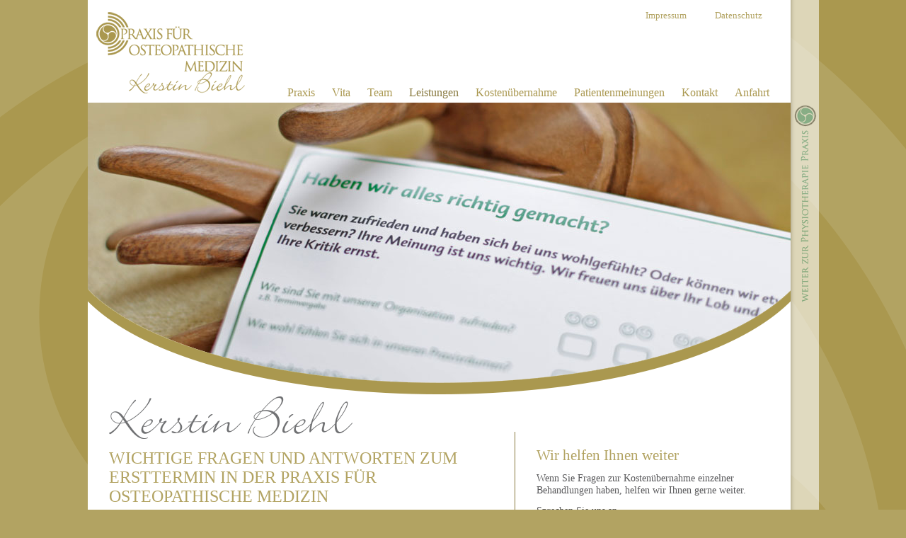

--- FILE ---
content_type: text/html; charset=UTF-8
request_url: https://www.osteopathie-biehl.de/leistungen/fragen-zur-osteopathischen-behandlung.html
body_size: 18331
content:
<!DOCTYPE html>
<html lang="de">
<head>

      <meta charset="UTF-8">
    <title>Fragen zur osteopathischen Behandlung - Praxis für osteopathische Medizin Kerstin Biehl - Bottrop</title>
    <base href="https://www.osteopathie-biehl.de/">

          <meta name="robots" content="index,follow">
      <meta name="description" content="">
      <meta name="generator" content="Contao Open Source CMS">
    
    
    <meta name="viewport" content="width=device-width,initial-scale=1.0">
    <style>#header{height:145px}#right{width:330px}#container{padding-right:330px}#footer{height:180px}</style>
    <link rel="stylesheet" href="/assets/css/layout.min.css,responsive.min.css,reset.min.css,mobile-menu.min....-3980d5fc.css">        <script src="/assets/js/jquery.min.js,mobile-menu.jquery.min.js-f68c533b.js"></script><link rel="apple-touch-icon-precomposed" sizes="57x57" href="https://www.osteopathie-biehl.de/files/favicon-osteo/apple-touch-icon-57x57.png" />
<link rel="apple-touch-icon-precomposed" sizes="114x114" href="https://www.osteopathie-biehl.de/files/favicon-osteo/apple-touch-icon-114x114.png" />
<link rel="apple-touch-icon-precomposed" sizes="72x72" href="https://www.osteopathie-biehl.de/files/favicon-osteo/apple-touch-icon-72x72.png" />
<link rel="apple-touch-icon-precomposed" sizes="144x144" href="https://www.osteopathie-biehl.de/files/favicon-osteo/apple-touch-icon-144x144.png" />
<link rel="apple-touch-icon-precomposed" sizes="60x60" href="https://www.osteopathie-biehl.de/files/favicon-osteo/apple-touch-icon-60x60.png" />
<link rel="apple-touch-icon-precomposed" sizes="120x120" href="https://www.osteopathie-biehl.de/files/favicon-osteo/apple-touch-icon-120x120.png" />
<link rel="apple-touch-icon-precomposed" sizes="76x76" href="https://www.osteopathie-biehl.de/files/favicon-osteo/apple-touch-icon-76x76.png" />
<link rel="apple-touch-icon-precomposed" sizes="152x152" href="https://www.osteopathie-biehl.de/files/favicon-osteo/apple-touch-icon-152x152.png" />
<link rel="icon" type="image/png" href="https://www.osteopathie-biehl.de/files/favicon-osteo/favicon-196x196.png" sizes="196x196" />
<link rel="icon" type="image/png" href="https://www.osteopathie-biehl.de/files/favicon-osteo/favicon-96x96.png" sizes="96x96" />
<link rel="icon" type="image/png" href="https://www.osteopathie-biehl.de/files/favicon-osteo/favicon-32x32.png" sizes="32x32" />
<link rel="icon" type="image/png" href="https://www.osteopathie-biehl.de/files/favicon-osteo/favicon-16x16.png" sizes="16x16" />
<link rel="icon" type="image/png" href="https://www.osteopathie-biehl.de/files/favicon-osteo/favicon-128.png" sizes="128x128" />
<meta name="msapplication-TileColor" content="#FFFFFF" />
<meta name="msapplication-TileImage" content="https://www.osteopathie-biehl.de/files/favicon-osteo/mstile-144x144.png" />
<meta name="msapplication-square70x70logo" content="https://www.osteopathie-biehl.de/files/favicon-osteo/mstile-70x70.png" />
<meta name="msapplication-square150x150logo" content="https://www.osteopathie-biehl.de/files/favicon-osteo/mstile-150x150.png" />
<meta name="msapplication-wide310x150logo" content="https://www.osteopathie-biehl.de/files/favicon-osteo/mstile-310x150.png" />
<meta name="msapplication-square310x310logo" content="https://www.osteopathie-biehl.de/files/favicon-osteo/mstile-310x310.png" />
  
</head>
<body id="top">

      
    <div id="wrapper">

                        <header id="header">
            <div class="inside">
              
<a href="/praxis.html" target="_top" class="logo"><img src="https://www.osteopathie-biehl.de//files/design-osteo/logo-biehl-osteopathie.png" id="logo" alt="Praxis für osteopathische Medizin Kerstin Biehl"></a>
<div id="topnav">
<a href="/datenschutz.html" class="topnav">Datenschutz</a>
<a href="/impressum.html" class="topnav">Impressum</a>
</div>
<!-- indexer::stop -->
<nav class="mod_navigation block">

  
  <a href="/leistungen/fragen-zur-osteopathischen-behandlung.html#skipNavigation2" class="invisible">Navigation überspringen</a>

  <ul class="level_1" role="menubar">
            <li class="submenu"><a href="/praxis.html" title="Herzlich Willkommen" class="submenu" role="menuitem" aria-haspopup="true" onClick="return true">Praxis</a><ul class="level_2" role="menu">
            <li class="onecolumn"><a href="/praxis/praxisansichten.html" title="Praxisansichten" class="onecolumn" role="menuitem">Praxisansichten</a></li>
      </ul></li>
                <li><a href="/vita.html" title="Vita" role="menuitem">Vita</a></li>
                <li class="onecolumn"><a href="/team.html" title="Team der Osteopathiepraxis" class="onecolumn" role="menuitem">Team</a></li>
                <li class="submenu trail"><a href="/leistungen.html" title="Leistungen" class="submenu trail" role="menuitem" aria-haspopup="true" onClick="return true">Leistungen</a><ul class="level_2" role="menu">
            <li class="sibling"><a href="/leistungen/saeuglinge.html" title="Osteopathie bei Säuglingen" class="sibling" role="menuitem">Säuglinge</a></li>
                <li class="sibling"><a href="/leistungen/kinder.html" title="Osteopathie bei Kindern" class="sibling" role="menuitem">Kinder</a></li>
                <li class="sibling"><a href="/leistungen/erwachsene.html" title="Osteopathie bei Erwachsenen" class="sibling" role="menuitem">Erwachsene</a></li>
                <li class="sibling"><a href="/leistungen/schwangere.html" title="Osteopathie bei Schwangeren" class="sibling" role="menuitem">Schwangere</a></li>
                <li class="leistungen-physio sibling"><a href="//www.biehl-physiotherapie.de/leistungen.html" title="Praxis für Physiotherapie Kerstin Biehl" class="leistungen-physio sibling" role="menuitem">Physiotherapie</a></li>
                <li class="leistungen-logo sibling"><a href="https://www.logopaedie-biehl.de/" title="Praxis für Logopädie Kerstin Biehl" class="leistungen-logo sibling" target="_blank" role="menuitem">Logopädie</a></li>
      </ul></li>
                <li><a href="/kostenuebernahme.html" title="Kostenübernahme" role="menuitem">Kostenübernahme</a></li>
                <li><a href="/patientenmeinungen.html" title="Patientenmeinungen" role="menuitem">Patientenmeinungen</a></li>
                <li><a href="/kontakt.html" title="Kontakt zur Osteopathiepraxis Biehl" role="menuitem">Kontakt</a></li>
                <li><a href="/anfahrt.html" title="Anfahrt" role="menuitem">Anfahrt</a></li>
      </ul>
  <span id="skipNavigation2" class="invisible"></span>

</nav>
<!-- indexer::continue -->

<!-- indexer::stop -->
<div class="mod_mobile_menu block">

        
  
<div id="mobile-menu-14-trigger" class="mobile_menu_trigger">
    <span class="mobil-btn osteo"></span></div>

<div id="mobile-menu-14" class="mobile_menu">
    <div class="inner">
        
<!-- indexer::stop -->
<nav class="mod_navigation block">

  
  <a href="/leistungen/fragen-zur-osteopathischen-behandlung.html#skipNavigation2" class="invisible">Navigation überspringen</a>

  <ul class="level_1" role="menubar">
            <li class="submenu"><a href="/praxis.html" title="Herzlich Willkommen" class="submenu" role="menuitem" aria-haspopup="true" onClick="return true">Praxis</a><ul class="level_2" role="menu">
            <li class="onecolumn"><a href="/praxis/praxisansichten.html" title="Praxisansichten" class="onecolumn" role="menuitem">Praxisansichten</a></li>
      </ul></li>
                <li><a href="/vita.html" title="Vita" role="menuitem">Vita</a></li>
                <li class="onecolumn"><a href="/team.html" title="Team der Osteopathiepraxis" class="onecolumn" role="menuitem">Team</a></li>
                <li class="submenu trail"><a href="/leistungen.html" title="Leistungen" class="submenu trail" role="menuitem" aria-haspopup="true" onClick="return true">Leistungen</a><ul class="level_2" role="menu">
            <li class="sibling"><a href="/leistungen/saeuglinge.html" title="Osteopathie bei Säuglingen" class="sibling" role="menuitem">Säuglinge</a></li>
                <li class="sibling"><a href="/leistungen/kinder.html" title="Osteopathie bei Kindern" class="sibling" role="menuitem">Kinder</a></li>
                <li class="sibling"><a href="/leistungen/erwachsene.html" title="Osteopathie bei Erwachsenen" class="sibling" role="menuitem">Erwachsene</a></li>
                <li class="sibling"><a href="/leistungen/schwangere.html" title="Osteopathie bei Schwangeren" class="sibling" role="menuitem">Schwangere</a></li>
                <li class="leistungen-physio sibling"><a href="//www.biehl-physiotherapie.de/leistungen.html" title="Praxis für Physiotherapie Kerstin Biehl" class="leistungen-physio sibling" role="menuitem">Physiotherapie</a></li>
                <li class="leistungen-logo sibling"><a href="https://www.logopaedie-biehl.de/" title="Praxis für Logopädie Kerstin Biehl" class="leistungen-logo sibling" target="_blank" role="menuitem">Logopädie</a></li>
      </ul></li>
                <li><a href="/kostenuebernahme.html" title="Kostenübernahme" role="menuitem">Kostenübernahme</a></li>
                <li><a href="/patientenmeinungen.html" title="Patientenmeinungen" role="menuitem">Patientenmeinungen</a></li>
                <li><a href="/kontakt.html" title="Kontakt zur Osteopathiepraxis Biehl" role="menuitem">Kontakt</a></li>
                <li><a href="/anfahrt.html" title="Anfahrt" role="menuitem">Anfahrt</a></li>
      </ul>
  <span id="skipNavigation2" class="invisible"></span>

</nav>
<!-- indexer::continue -->

<ul>
<li><a href="/impressum.html" target="_top">Impressum</a></li>
<li><a href="/datenschutz.html" target="_top">Datenschutz</a></li>
</ul>
<div class="mobilosteotophysio"><a href="//www.biehl-physiotherapie.de/praxis.html" target="_top">zur Physiotherapie Praxis</a></div>
<div class="mobillogopaedie"><a href="https://www.logopaedie-biehl.de" target="_top">zur Logopädie Praxis</a></div>    </div>
</div>

<script>
(function($) {
    $('#mobile-menu-14').mobileMenu({
                'animation': true,
        'animationSpeed': 500,
                'breakPoint': 767,
        'offCanvas': true,
        'overlay': true,
        'disableNavigation': false,
        'parentTogglers': false,
        'closeOnLinkClick': false,
        'keepInPlace': false,
        'position': 'left',
                'trigger': $('#mobile-menu-14-trigger')
    });
})(jQuery);
</script>


</div>
<!-- indexer::continue -->
            </div>
          </header>
              
      
  
<div id="bildleiste">
  <div class="inside">
    

  <div class="mod_article block" id="article-108">
    
          
<div class="ce_image block">

        
  
  
<figure class="image_container">
  
  

<img src="/files/header/header-meinung.jpg" width="993" height="415" alt="">


  
  </figure>



</div>
    
      </div>


<div id="headermask"></div>  </div>
</div>

              <div id="container">

                      <main id="main">
              <div class="inside">
                

  <div class="mod_article block" id="article-107">
    
          
<div class="ce_text block">

            <h1>Wichtige Fragen und Antworten zum Ersttermin in der Praxis für osteopathische Medizin</h1>
      
  
      <p>Immer wieder werden vor der ersten Konsultation von meinen Patienten ähnliche Fragen gestellt. Hier möchte ich versuchen, auf diese Fragen allgemeingültige Antworten zu geben:</p>  
  
  

</div>

<div class="ce_text block">

            <h2>1. Was passiert in einer osteopathischen Behandlung? Wie läuft diese ab?</h2>
      
  
      <p>Die osteopathische Befunderhebung fängt zunächst mit der Anamnese, also Ihrem Krankheitsbild an. Was hat ihr Körper im Laufe des Lebens durchgemacht? Von Ihrer eigenen Geburt bis hin zu Operationen, Stürzen und Ähnlichem. Auch Ihr seelisches Gleichgewicht spielt dabei eine zentrale Rolle. Welche Beschwerden und Schmerzen gibt es und wie lange schon? Natürlich ist für uns auch wichtig, welche ärztlichen Untersuchungen hinsichtlich Ihrer Beschwerden Sie bis jetzt durchlaufen haben.</p>
<p>Danach folgt eine körperliche Untersuchung, bei der man schon einige klare Hinweise bekommt. Anschließend interessiert mich Ihr individuelles Spannungsmuster im Körper. Abhängig von diesem Befund wird die Reihenfolge der Behandlungsschritte festgelegt. Generell muss der gesamte Körper untersucht werden, und nicht selten ist es notwendig sozusagen von „Kopf bis Fuß” zu behandeln. Häufig beginnt die Behandlung aber nicht an den Körperstellen, an denen die Beschwerden auftreten.</p>  
  
  

</div>

<div class="ce_text block">

            <h2>2. Wie lange dauert eine osteopathische Behandlung?</h2>
      
  
      <p>Bei der ersten Behandlung wird in der Regel ein erster Behandlungstermin von bis zu 60 Minuten vereinbart. Da neben der Behandlung zunächst auch ein erhöhter Gesprächs- und Untersuchungsbedarf besteht. Folgetermine dauern 30-40 Minuten. Bei Säuglingen und Kindern sehen die Behandlung und die Behandlungszeit genauso aus.</p>  
  
  

</div>

<div class="ce_text block">

            <h2>3. Wie viele Sitzungen sind erforderlich?</h2>
      
  
      <p>Üblicherweise werden zunächst drei Behandlungstermine vereinbart. Dieses Vorgehen ist aus Erfahrung entstanden. Nach den drei Behandlungen sollte eine Besserung eingetreten sein. Erfahrungsgemäß sind bei den häufig in der Praxis vorgebrachten Problemen selten mehr als fünf bis sechs Behandlungen erforderlich.</p>
<p>Viele Patienten kommen aber auch regelmäßig zur Behandlung, mit der Aussage, ihren jetzigen Gesundheitszustand behalten zu wollen.</p>  
  
  

</div>

<div class="ce_text block">

            <h2>4. In welchen Zeitabständen sollte behandelt werden?</h2>
      
  
      <p>Die ersten Termine werden nach Möglichkeit in einem ein- bis zweiwöchigen Rhythmus vereinbart. Sollte sich in der Behandlung zeigen, dass ein längere Abstand sinnvoll ist, so werde ich dies mit Ihnen besprechen. Folgebehandlungen über die ersten drei Behandlungssitzungen hinaus sind meist in längeren Zeitintervallen notwendig und werden individuell mit Ihnen geplant.</p>  
  
  

</div>

<div class="ce_text block">

            <h2>5. Was ist mitzubringen für die erste Behandlung?</h2>
      
  
      <p>Ärztliche Befunde, bei den Säuglings- und Kinderbehandlungen auch das U-Heft.</p>  
  
  

</div>

<div class="ce_text block">

            <h2>6. Werden die Kosten von meiner Krankenkasse erstattet?</h2>
      
  
      <p>Von den privaten Krankenkassen und den Beihilfestellen wird im Allgemeinen die auf der Basis der amtlichen Gebührenordnung für Heilpraktiker (GOÄ) erstellte Behandlungsrechnung erstattet. In Einzelfällen, z.B. bei eingeschränkten Tarifen oder sogenannten Basistarifen, wird der vertraglich vereinbarte Teil erstattet. Der darüber hinausgehende Anteil der Abrechnung ist dann vom Patienten als Eigenanteil zu bezahlen.</p>
<p>Die gesetzlichen Krankenkassen gehen zunehmend dazu über, Anteile an den Behandlungskosten zu übernehmen, wenn der behandelnde osteopathische Therapeut eine ausreichende Qualifikation nachweisen kann. Unser fünfjähriges Studium in osteopathischer Medizin erfüllt in allen Fällen diese Qualifikationsanforderung. Im Einzelfall rate ich dazu, bei der jeweiligen Krankenkasse anzufragen. Eine Auflistung der gesetzlichen Krankenkassen, welche die Behandlungskosten übernehmen, finden Sie unter <a href="http://www.osteokompass.de/de-patienteninfo-krankenkassen.html" target="_blank">www.osteokompass.de</a>.</p>  
  
  

</div>
    
      </div>

              </div>
                          </main>
          
                                
                                    <aside id="right">
                <div class="inside">
                  

  <div class="mod_article block" id="article-109">
    
          
<div class="ce_text block">

            <h2>Wir helfen Ihnen weiter</h2>
      
  
      <p>Wenn Sie Fragen zur Kostenübernahme einzelner Behandlungen haben, helfen wir Ihnen gerne weiter.</p>
<p>Sprechen Sie uns an.<br>Telefon: <strong>02041 / 775582</strong></p>  
  
  

</div>
    
      </div>

                </div>
              </aside>
                      
        </div>
      
      
                        <footer id="footer">
            <div class="inside">
              
<div class="footerblocksocial"><a href="https://www.facebook.com/OsteopathieBiehl/" class="facebook" title="Besuchen Sie uns bei Facebook!" target="_blank"></a><a href="https://www.instagram.com/osteopathie.biehl/" class="instagram" title="Besuchen Sie uns bei instagram!" target="_blank"></a></div>
<div class="footerblock first">
<p class="upper">Kerstin Biehl Praxis für osteopathische Medizin</p>
<p><span>Vienkenstraße 1 (Am Eigener Markt)</span> <span class="hideonmobil">|</span> <span>46240 Bottrop</span></p>
<p><span>Tel.: 0 20 41 / 77 55 82</span> <span class="hideonmobil">|</span> <span>Fax: 0 20 41 / 77 55 92</span> <span class="hideonmobil">|</span> <a href="http://www.osteopathie-biehl.de" target="_top">www.osteopathie-biehl.de</a> <span class="hideonmobil">|</span> <a href="&#109;&#97;&#105;&#108;&#116;&#111;&#58;&#107;&#x6F;&#110;&#x74;&#97;&#x6B;&#116;&#x40;&#111;&#x73;&#116;&#x65;&#111;&#x70;&#97;&#x74;&#104;&#x69;&#101;&#x2D;&#98;&#x69;&#101;&#x68;&#108;&#x2E;&#100;&#x65;" class="email">&#107;&#x6F;&#110;&#x74;&#97;&#x6B;&#116;&#x40;&#111;&#x73;&#116;&#x65;&#111;&#x70;&#97;&#x74;&#104;&#x69;&#101;&#x2D;&#98;&#x69;&#101;&#x68;&#108;&#x2E;&#100;&#x65;</a></p>
</div>            </div>
          </footer>
              
<div class="osteotophysio"><a href="//www.biehl-physiotherapie.de/praxis.html"></a></div>
    </div>

      
    <script type="application/ld+json">
{
    "@context": "https:\/\/schema.org",
    "@graph": [
        {
            "@type": "WebPage"
        },
        {
            "@id": "#\/schema\/image\/fe8ee047-f3e5-11e3-81e9-001d090f5972",
            "@type": "ImageObject",
            "contentUrl": "\/files\/header\/header-meinung.jpg"
        }
    ]
}
</script>
<script type="application/ld+json">
{
    "@context": "https:\/\/schema.contao.org",
    "@graph": [
        {
            "@type": "Page",
            "fePreview": false,
            "groups": [],
            "noSearch": false,
            "pageId": 42,
            "protected": false,
            "title": "Fragen zur osteopathischen Behandlung"
        }
    ]
}
</script></body>
</html>


--- FILE ---
content_type: text/css
request_url: https://www.osteopathie-biehl.de/assets/css/layout.min.css,responsive.min.css,reset.min.css,mobile-menu.min....-3980d5fc.css
body_size: 24649
content:
body,form,figure{margin:0;padding:0}img{border:0}header,footer,nav,section,aside,article,figure,figcaption{display:block}body{font-size:100.01%}select,input,textarea{font-size:99%}#container,.inside{position:relative}#main,#left,#right{float:left;position:relative}#main{width:100%}#left{margin-left:-100%}#right{margin-right:-100%}#footer{clear:both}#main .inside{min-height:1px}.ce_gallery>ul,.content-gallery>ul{margin:0;padding:0;overflow:hidden;list-style:none}.ce_gallery>ul li,.content-gallery>ul li{float:left}.ce_gallery>ul li.col_first,.content-gallery>ul li.col_first{clear:left}.float_left,.media--left>figure{float:left}.float_right,.media--right>figure{float:right}.block{overflow:hidden}.media{display:flow-root}.clear,#clear{height:.1px;font-size:.1px;line-height:.1px;clear:both}.invisible{border:0;clip:rect(0 0 0 0);height:1px;margin:-1px;overflow:hidden;padding:0;position:absolute;width:1px}.custom{display:block}#container:after,.custom:after{content:"";display:table;clear:both}
@media (max-width:767px){#wrapper{margin:0;width:auto}#container{padding-left:0;padding-right:0}#main,#left,#right{float:none;width:auto}#left{right:0;margin-left:0}#right{margin-right:0}}img{max-width:100%;height:auto}.audio_container audio{max-width:100%}.video_container video{max-width:100%;height:auto}.aspect,.responsive{position:relative;height:0}.aspect iframe,.responsive iframe{position:absolute;top:0;left:0;width:100%;height:100%}.aspect--16\:9,.responsive.ratio-169{padding-bottom:56.25%}.aspect--16\:10,.responsive.ratio-1610{padding-bottom:62.5%}.aspect--21\:9,.responsive.ratio-219{padding-bottom:42.8571%}.aspect--4\:3,.responsive.ratio-43{padding-bottom:75%}.aspect--3\:2,.responsive.ratio-32{padding-bottom:66.6666%}
header,footer,nav,section,aside,main,article,figure,figcaption{display:block}body,div,h1,h2,h3,h4,h5,h6,p,blockquote,pre,code,ol,ul,li,dl,dt,dd,figure,table,th,td,form,fieldset,legend,input,textarea{margin:0;padding:0}table{border-spacing:0;border-collapse:collapse}caption,th,td{text-align:left;text-align:start;vertical-align:top}abbr,acronym{font-variant:normal;border-bottom:1px dotted #666;cursor:help}blockquote,q{quotes:none}fieldset,img,iframe{border:0}ul{list-style-type:none}sup{vertical-align:text-top}sub{vertical-align:text-bottom}del{text-decoration:line-through}ins{text-decoration:none}body{font:12px/1 "Lucida Grande","Lucida Sans Unicode",Verdana,sans-serif;color:#000}input,button,textarea,select{font-family:inherit;font-size:99%;font-weight:inherit}pre,code{font-family:Monaco,monospace}h1,h2,h3,h4,h5,h6{font-size:100%;font-weight:400}h1{font-size:1.8333em}h2{font-size:1.6667em}h3{font-size:1.5em}h4{font-size:1.3333em}table{font-size:inherit}caption,th{font-weight:700}a{color:#00f}h1,h2,h3,h4,h5,h6{margin-top:1em}h1,h2,h3,h4,h5,h6,p,pre,blockquote,table,ol,ul,form{margin-bottom:12px}
.mobile_menu{position:fixed;z-index:100;display:none}.mobile_menu .inner{height:100%;background:#000;overflow-y:scroll}.mobile_menu.active.position_left{box-shadow:2px 0 5px 0 rgba(0,0,0,.5)}.mobile_menu.active.position_top{box-shadow:0 2px 5px 0 rgba(0,0,0,.5)}.mobile_menu.active.position_right{box-shadow:-2px 0 5px 0 rgba(0,0,0,.5)}.mobile_menu.active.position_bottom{box-shadow:0 -2px 5px 0 rgba(0,0,0,.5)}.mobile_menu.active.no_shadow{box-shadow:none!important}.mobile_menu_trigger{display:none}.mobile_menu_wrapper{position:relative;width:100%;overflow:hidden}.mobile_menu_overlay{position:fixed;top:0;left:0;width:100%;height:100vh;z-index:99}.mobile_menu_overlay.background{background:rgba(0,0,0,.5)}.mobile_menu li.submenu_hide>ul{display:none}.mobile_menu li.submenu_show>ul{display:block}body.ie8 .mobile_menu,body.ie8 .mobile_menu_trigger,body.ie9 .mobile_menu,body.ie9 .mobile_menu_trigger{display:none!important}
#kontakt label,
.ce_comments label {
    width:99%;
    float:left;
    display:block;
    margin:0 0 5px;
}
#kontakt .text,
.ce_comments .text {
    width:98%;
    float:left;
    display:block;
    margin:0 0 18px;
    padding:5px;
    border:1px solid;
    border-radius:6px;
}
#kontakt .captcha,
.ce_comments .captcha {
    width:55px;
    float:left;
    display:block;
    margin:0 5px 18px 0;
    padding:5px;
    border:1px solid;
    border-radius:6px;
}
#kontakt .textarea {
    width:98%;
    height:100px;
    float:left;
    display:block;
    margin:0 0 18px;
    padding:5px;
    border:1px solid;
    border-radius:6px;
}
.ce_comments .textarea {
    width:95%;
    height:100px;
    float:left;
    display:block;
    margin:0 5px 18px 0;
    padding:5px;
    border:1px solid;
    border-radius:6px;
}
#kontakt div.captchawrap,
.ce_comments div.captchawrap {
    width:100%;
    display:inline-block;
}
#kontakt .sendorange input,
.patientenphysio .submit_container input,
#kontakt .sendorange button,
.patientenphysio .submit_container button,
.patientenphysio .widget-submit button {
    width:95%;
    float:left;
    display:block;
    margin:0 5px 18px 0;
    padding:5px;
    text-align:center;
    background-color:#8ec8b2;
    border:1px solid;
    border-radius:6px;
    font-weight:bold;
    color:#fff;
    cursor: pointer;
}
#kontakt .sendgold input,
.patientenosteo .submit_container input,
#kontakt .sendgold button,
.patientenosteo .submit_container button,
.patientenosteo .widget-submit button {
    width:95%;
    float:left;
    display:block;
    margin:0 5px 18px 0;
    padding:5px;
    text-align:center;
    background-color:#b3a362;
    border:1px solid;
    border-radius:6px;
    font-weight:bold;
    color:#fff;
    cursor: pointer;
}
.patientenphysio .form,
.patientenosteo .form {
    width:350px;
    right:-400px;
    top:30px;
    position:absolute;
    z-index: 99;
}
#kontakt .widget {
    width:99.5%;
    position:relative;
    float:left;
    display:block;
}
.widget.einwilligung {
    min-width: 94%;
    margin-top: 1rem;
    margin-bottom: 2rem;
    padding: 0px;
    background-color: rgba(157,158,160,.1);
    border: 1px solid rgba(157,158,160,.3);
    width: calc(100% - 24px);
}
.widget.einwilligung legend {
    margin:10px;
}
#kontakt .widget.einwilligung fieldset label {
    display:none;
}
#kontakt .widget.einwilligung fieldset > span {
    float:left;
    margin-top:10px;
    margin-right:10px;
    margin-left:10px;
}
.widget.einwilligung fieldset legend {
    min-width: 90%;
    float: right;
    display: inline-block;
    margin-left: 0px;
    font-weight: normal;
    width: calc(100% - 60px);
    position: relative;
    padding-left: 10px;
}
.widget.einwilligung fieldset legend .mandatory {
    left:0;
    top:0;
    position:absolute;
}

body,
html {
    height:100%;
    min-height:100%;
    margin:0;
    padding:0;
    font:100% "Times New Roman",Times,serif;
    color:#58585a;
}
body {
    background:#b2a362 url("../../files/design-osteo/osteo-bg.gif") center top no-repeat;
    background-attachment:fixed;
    background-size: 100%;
}
h1,
h2,
h3,
h4,
h5,
h6 {
    color:#b2a362;
    text-transform:uppercase;
}
h1 {
    font-size:1.5em;
}
h2 {
    font-size:1.3em;
    font-weight:normal;
    text-transform:none;
}
h3,
h4,
h5,
h6 {
    font-size:1.1em;
    font-weight:bold;
    text-transform:none;
}
p,
span,
#right td {
    font-size:.9em;
}
a,
a:link,
a:active,
a:visited,
a:hover {
    text-decoration:none;
    color:#b2a362;
}
a:hover {
    text-decoration:underline;
}
.mb-30 {
    margin-bottom: 30px!important;
}
.gold {
    color:#b2a362;
}
#wrapper {
    width:993px;
    position:relative;
    margin:0 auto;
    padding:0 40px 0 0;
}
#container {
    background-color:#fff;
    background-image:url("../../files/design-physio/kerstin-biehl.png");
    background-repeat:no-repeat;
    background-position: 30px 0px;
}

#main {
    width:82%;
    margin:50px 30px 30px;
    padding:0 30px 0 0;
    border-right:1px solid #88793e;
}
.onecolumn #main {
    width:94%;
}
#main ul,
#right ul {
    margin-left:1em;
    list-style-type:disc;
}
#main ul li,
#right ul li {
    padding-bottom:10px;
}
#right {
    margin-top:50px;
    margin-bottom:50px;
    padding:0;
}
#header {
    background-color:#fff;
}
#logo {
    position:absolute;
    margin:15px 0 15px 10px;
}
#bildleiste {
    height:415px;
    overflow:hidden;
    background-color:#fff;
}
#headermask {
    width:100%;
    height:100%;
    min-height:415px;
    top:0;
    position:absolute;
    background-image:url("../../files/design-osteo/osteo-header-imagemask.png");
    background-position:center bottom;
    background-repeat:no-repeat;
    z-index:99;
}
.topnav {
    float:right;
    margin:15px 40px 0 0;
    font-size:.8em;
    font-weight:normal;
    text-decoration:none;
    color:#e5e5e5;
}
.mod_navigation {
    width:100%;
    min-height:200px;
    top:122px;
    position:absolute;
    z-index:991;
}
.mod_navigation ul {
    margin:0 0 0 270px;
    padding:0;
    list-style-type:none;
}
.mod_navigation li:first-of-type {
    margin:0;
}
.mod_navigation li {
    height:40px;
    float:left;
    margin:0;
    padding:0 7px;
}
.mod_navigation a,
.mod_navigation span {
    height:40px;
    display:block;
    padding-right:5px;
    padding-left:5px;
    font-size:1em;
    font-weight:normal;
    text-decoration:none;
    color:#aa9850;
}
.mod_navigation li.submenu ul.level_2 {
    left:-999em;
    position:absolute;
    margin:-17px 0 0 -15px;
    padding:10px 15px 10px 30px;
    background-color:#b2a362;
    background-image:url("../../files/design-physio/subnavon.png");
    background-repeat:no-repeat;
    z-index:55;
    background-position: 40px -7px;
}
.mod_navigation li.submenu:hover ul {
    display:block;
    left: auto;
    z-index:999;
}
.mod_navigation li.submenu ul {
    display:none;
}
.mod_navigation li.submenu ul.level_2 li {
    float:none;
    padding:2px 3px 2px 0;
}
.mod_navigation a:hover,
.mod_navigation a.active,
.mod_navigation span.active,
.mod_navigation .trail {
    font-weight:normal;
    text-decoration:none;
    color:#88793e;
}
.mod_navigation .level_2  a,
.mod_navigation .level_2 li,
.mod_navigation .level_2 span {
    height:20px;
    min-width:170px;
    padding:3px 5px 3px 0;
    font-weight:normal;
    text-decoration:none;
    color:#fff;
}
.mod_navigation .level_2 span.active {
    font-weight:bold;
}
.mod_navigation li.submenu ul.level_2,
.mod_navigation li.submenu ul.level_2 li {
    list-style-type:disc;
}
.mod_navigation .level_2  a:hover {
    font-weight:bold;
}
.mod_navigation .level_2 li.leistungen-osteo {
    border-top:1px solid #fff;
}
.zitat {
    width:270px;
    height:100%;
    min-height:415px;
    top:0;
    position:absolute;
    overflow:hidden;
    padding:90px 50px 0 30px;
    background-color:rgba(255,255,255,.7);
    z-index:50;
}
.zitatlang {
    padding:60px 50px 0 30px;
}
.zitat p {
    font-size:.9em;
    line-height:140%;
    font-weight:normal;
    font-variant:small-caps;
    color:#599c7b;
    text-transform:uppercase;
}
.zitat p strong,
.zitat p b {
    font-size:1.5em;
    line-height:140%;
    font-weight:normal;
    color:#599c7b;
    text-transform:uppercase;
}
#schwangerschaft-header .zitat {
    padding:70px 50px 0 30px;
}
#footer {
    height:160px;
    background:#88793e url("../../files/design-osteo/osteo-footer-bg.png") center top no-repeat;
    font-size:.95em;
    line-height:1.5em;
    color:#fff;
}
.footerblock {
    margin:0;
    padding:55px 0 0;
}
.footerblock p {
    margin:0;
    font-size:1.06em;
    line-height:1.8em;
}
.footerblock a {
    text-decoration:none;
    color:#fff;
}
#footer .first {
    margin:0 auto;
    text-align:center;
}
#footer .second {
    margin-top:110px;
}
#footer .third {
    width:190px;
    margin-top:110px;
}
.osteotophysio {
    height:100%;
    right:0;
    top:0;
    position:absolute;
    background-color:#fff;
    opacity: 0.6;
    -webkit-box-shadow: inset 8px 0px 9px -11px rgba(0,0,0,1);
    -moz-box-shadow: inset 8px 0px 9px -11px rgba(0,0,0,1);
    box-shadow: inset 8px 0px 9px -11px rgba(0,0,0,1);
}
.osteotophysio a {
    width:40px;
    height:100%;
    position:relative;
    display:block;
    background-image:url("../../files/design-osteo/hinweis-to-physio-neu.png");
    background-repeat:no-repeat;
    background-position: center 148px;
    opacity: 1;
}
.rsts-skin-liquid .rsts-nav {
    width:100%;
    bottom:31px;
    text-align:center;
    z-index:990;
}
.rsts-skin-liquid .rsts-nav-bullets a:hover,
.rsts-skin-liquid .rsts-nav-bullets a.active {
    background-color:#88793e;
}
.rsts-skin-liquid .rsts-nav-bullets a {
    width:14px;
    height:14px;
    border:2px solid #e5e5e5;
    box-shadow: none;
}
#main .image_container img,
#right .image_container img {
    margin:6px 6px 0;
}
#right .image_container img {
    margin:6px;
}
#main .image_container,
#right .image_container {
    padding-bottom:8px;
    background-image:url("../../files/design-physio/img-shadow.png");
    background-position:center bottom;
    background-repeat:no-repeat;
    background-size: 100%;
}
.faqblock {
    margin-top:20px;
    padding:0;
    border:1px solid #aa9850;
    border-radius:6px;
}
.faqblock h2,
.faqblock h2 a,
.faqblock p,
.faqblock p a {
    margin:0;
    padding:0 0 4px;
    color:#aa9850;
}
.faqblock h2,
.faqblock p {
    margin:8px;
}
.faqblock a:hover {
    text-decoration:none;
    color:#58585a;
}
p.faqlink {
    display:block;
    margin:0;
    padding:2px 8px;
    text-align:right;
    background-color:#aa9850;
    text-decoration:none;
    color:#fff;
}
p.faqlink a {
    padding:2px 0;
    text-decoration:none;
    color:#fff;
}
#right .image_container {
    display:inline-block;
}
.vita table td {
    padding:0 4px 4px;
    font-size:.95em;
}
.vita table td p {
    margin-bottom:0;
}
.vita table td.halfsize {
    width:50%;
}
.vitacolumn {
    width:48.5%;
    min-height:320px;
    float:left;
    margin:0 30px 10px 0;
}
.vita h3 {
    margin:0 0 10px;
    font-size:1.5em;
    font-style:italic;
}
.vitacolumn2 {
    width:48%;
    min-height:320px;
    float:left;
    margin:0 0 10px;
}
.vitarow {
    width:100%;
    min-height:320px;
    float:left;
    clear:both;
    margin:0 0 10px;
}

.vita  .image_container{
    margin-right: 2rem;
}

.comment_default {
    clear:both;
    margin-top:10px;
    margin-bottom:10px;
    padding-top:10px;
    padding-bottom:10px;
    border-bottom:1px solid #b2a362;
}
.comment_default .info {
    padding:3px;
    background-color:#b2a362;
    font-weight:bold;
    color:#fff;
}


.mod_recommendationlist .info {
    padding:3px;
    background-color:#b2a362;
    font-weight:bold;
    color:#fff;
}



.mod_recommendationlist .text{
      margin-top:0px;
    margin-bottom:20px;
    padding-top:20px;
    padding-bottom:10px;
    border-bottom:1px solid #b2a362;
}



.openinghours td {
    padding:3px 10px;
}
.openbg {
    background-color:#decd89;
}
.iconlink li {
    padding-left:18px;
    background-image:url("../../files/design-osteo/link-icon2.png");
    background-repeat:no-repeat;
    font-weight:normal;
    color:#58585a;
    list-style-type:none;
    background-position: left 5px;
}
#right .iconlink ul {
    margin:0;
}
.iconlink li a {
    font-weight:normal;
    color:#58585a;
}
.iconlink li a:hover {
    text-decoration:none;
    color:#b2a362;
}
#main .ce_gallery ul {
margin-left: 0;
  list-style-type: none;
  display: flex;
  flex-direction: row;
  flex-wrap: wrap;
  gap: 20px;
}
.ce_gallery ul,
.ce_gallery ul li {
    list-style-type:none;
}
#cboxTitle {
    display: none !important;
}
.footerblocksocial {
    bottom:0;
    right:2em;
    position:absolute;
}
.footerblocksocial a {
    margin-left:12px;
}
.footerblocksocial a.facebook {
    width:30px;
    height:30px;
    display:inline-block;
    background-image:url("../../files/design-osteo/facebook_logo_white.png");
    background-repeat:no-repeat;
    text-decoration:none;
}
.footerblocksocial a.instagram {
    width:30px;
    height:30px;
    display:inline-block;
    background-image:url("../../files/design-osteo/instagram_logo_white.png");
    background-repeat:no-repeat;
    text-decoration:none;
}
#gmap {
    margin: 2rem 0px 1rem 0px;
}
#gmap iframe {
    width: 100%;
    height: 400px;
    max-height: 400px;
    border: 0;
    display: none;
}
.gbutton {
    background-color: #b2a362;
    color: #ffffff!important;
    font-weight: 600;
    text-align: center;
    padding: 6px 12px;
    border-radius: 6px;
    max-width: 70%;
    margin: 30px auto 0px auto;
    cursor: pointer;
}
.mapdummy {
    background: #ffffff URL('/files/design-physio/dummy-map.jpg') no-repeat center center;
    background-size: cover;
}
.maphinweis {
    padding: 50px 20px 10px 20px;
    position: relative;
    margin-top: 1rem;
    text-align: center;
}
.mod_navigation .level_2 li.leistungen-physio {
    margin-top: 8px;
      border-top: 1px solid rgb(255, 255, 255);
}

/* CSS Document */
@-ms-viewport {
width: device-width;
}

@viewport {
width: device-width;
}



.mod_mobile_menu{
display: none;
}

.showonmobil{
display: none;
}


.hideonmobil{
display: block;
}

#footer  .hideonmobil{
display: inline-block;
}



.mobile_menu{
z-index: 99999!important;
background-color: #b2a362;

}

.mobile_menu .inner{
background-color: #b2a362;
}

.mobile_menu .mod_navigation{
width: 100%;
min-height: 200px;
top:0;
position: relative;
z-index: 991;
}

.mobile_menu .inner .mod_navigation > ul:first-of-type{
margin-top: 1.5rem;
}




.mobile_menu  ul{
padding: 0px 0px 0px 0px;
margin: 0px 0px;

}



.mobile_menu li{
padding: 0px 0px 0px 0px;
margin: 0px 0px;
color: #FFFFFF;
border-bottom: solid 1px rgba(255,255,255,0.6);
display: block;
width: 100%;
float: none;
height: unset;
}

.mobile_menu  li a, .mobile_menu  li > strong, .mobile_menu  li > span{
color: #FFFFFF;
text-decoration: none;
font-size: 1.15rem;
padding: 6px 0px 6px 20px;
display: block;
position: relative;
display: block;
float: none;
height: unset;
}


.mobile_menu ul li.submenu > a:after, .mobile_menu ul li.submenu > strong:after{
content: '+';
display: block;
width: 30px;
height: 37px;
position: absolute;
right:0px;
text-align: center;
line-height: 37px;
top: -2px;
z-index: 0;
}


.mobile_menu ul li.submenu.submenu_show > a:after, .mobile_menu ul li.submenu.submenu_show > strong:after{
content: '>';
-webkit-transform: rotate(90deg);
-moz-transform: rotate(90deg);
-ms-transform: rotate(90deg);
-o-transform: rotate(90deg);
transform: rotate(90deg);
font-size: 18px;
}

.mobile_menu ul.level_1 > li.active > a , .mobile_menu ul.level_1 > li.active > strong{
background-color: rgba(255,255,255,1);	
color: #b2a362 ;
font-weight: normal;
}

.mobile_menu ul.level_1 > li.trail > a, .mobile_menu ul.level_1 > li.trail > strong{
background-color: rgba(255,255,255,0.8);	
color: #b2a362 ;
font-weight: normal;
}


.mobile_menu .mod_navigation li.submenu ul.level_2{
margin-left: -20px;
border-top: solid 1px rgba(255,255,255,0.6);
background-color: rgba(255,255,255,0.4);
background-image: none;
}



.mobile_menu .mod_navigation a:hover,.mobile_menu .mod_navigation a.active,.mobile_menu .mod_navigation span.active, .mobile_menu  .mod_navigation .trail{
color: #ffffff;
}


.mobile_menu .mod_navigation li.submenu ul.level_2 li, .mobile_menu .mod_navigation li > ul.level_2 li{
padding: 4px 0px 4px 30px;
height: unset;
}

.mobile_menu ul.level_2 li.active, .mobile_menu ul.level_2 li.active > a, .mobile_menu ul.level_2 li.active > strong{
background-color: rgba(255,255,255,1);
color: #b2a362 ;
font-weight: normal;
}


.mobile_menu .mod_navigation .level_2 li.leistungen-osteo{
margin-top: 0px;
border-top: 0;
}


.mobile_menu .mod_navigation li.submenu ul.level_2, .mobile_menu .mod_navigation li.submenu:hover ul{
position: relative;
width: 100%;
float: none;
left: 0em;
margin: 0px 0px 0px 0px;
padding: 0px 0px 0px 0px;
}



.mobile_menu .mod_navigation li.trail ul.level_2, .mobile_menu .mod_navigation li.submenu.submenu_show ul.level_2{
display: block;
}

.mod_navigation .level_2 li.leistungen-physio{
	margin-top: 0px;
  border-top: 0;
}


.mobile_menu_active body{
overflow: hidden;
scroll-y:none;
}

.mobile_menu_trigger{
display: inline-block;
width: 100%;

}



.mobil-btn{
width: 30px;
height: 25px;
min-height: 25px;
max-height: 30px;
position: relative;
overflow: hidden;
display: inline-block;
background: #b2a362 url("../../files/design-osteo/mobil-nav-trigger.png") center center no-repeat;
background-color: rgb(178, 163, 98);
background-size: auto;
background-size: 100% auto;
cursor: pointer;
}

@media only screen and (max-width: 1020px) {



}



@media only screen and (min-width: 900px) {



}


@media only screen and (max-height: 500px) {



}



/* Tablet Portrait  */
@media only screen 
and (min-device-width : 768px) 
and (max-device-width : 1024px) 
and (orientation : portrait) {

}

/* Tablet Landscape */

@media only screen 
and (min-device-width: 768px) 
and (max-device-width: 1024px) 
and (orientation: landscape) {



}




/* smartphone optimierung */
@media only screen and (max-width: 767px) {


.osteotophysio{
display: none;
}


.logo{
display: block;
position: relative;
}

#logo{
position: relative;
margin: 15px 0 0px 10px;
}


#wrapper {
margin: 0;
width: 100%;
max-width: 993px;
}


.showonmobil{
display: block;
}


.hideonmobil, #footer .hideonmobil{
display: none;
}

#footer p span{
display: block;
}

#footer p span.hideonmobil{
display: none;
}

#header .mod_navigation, #header .mod_customnav, #header  #topnav{
display: none;
}




.mod_mobile_menu{
display: block;
margin-left: 0px!important;
overflow: visible !important;
float: right;
margin: -30px 10px 0px 0px;
}




.mobile_menu .mobilosteotophysio{
display: block;
width: 100%;
margin: 20px 0px;
padding: 0px 0px 0px 0px;
background-color: #ffffff;
background-image:url("../../files/design-osteo/hinweis-to-physio-neu.png");
background-repeat:no-repeat;
background-position: 4px 4px;
}

.mobile_menu .mobilosteotophysio a{
background-image: none;
background-color: #ffffff;
margin-left: 45px;
display: inline-block;
color: #599c7b;
width: 80%;
padding: 10px 0px 10px 0px;
}


.mobile_menu .mobillogopaedie{
display: block;
width: 100%;
margin: 20px 0px;
padding: 0px 0px 0px 0px;
background-color: rgb(255,255,255);
background-image:url("../../files/design-osteo/icon_logopaedie.png");
background-repeat:no-repeat;
background-position: 4px center;
    background-size: auto 83%;
}

.mobile_menu .mobillogopaedie a{
background-image: none;
background-color: rgb(255,255,255);
margin-left: 45px;
display: inline-block;
color: #b4152b;
width: 80%;
padding: 10px 0px 10px 0px;
}


#bildleiste{
width: 100%;
height: 172px;
overflow: hidden;

}

#headermask{
min-height: 172px;
}

.zitat {
width: 35%;
height: 100%;
min-height: 180px;
top: 0;
position: absolute;
overflow: hidden;
padding: 10px 20px 0 30px;
background-color: rgba(255,255,255,.7);
z-index: 50;
}


.zitat p{
font-size: 10px;
text-transform: none;
}


.zitat p strong, .zitat p b{
font-size: 14px;
}

#container{
background-image: none;
}


#main, #right{
width: 82%;
margin-top: 0px;
margin-right: 30px;
margin-left: 30px;
padding-right: 0px;
border-right: 0px;
float: none;
}

.onecolumn #main{
width: auto;
}

#main .inside{
padding-top: 15px;
}


#footer{
height: unset;
min-height: 180px;
display: block;
padding-bottom: 25px;

}

#footer .footerblock a{
display: block;
margin: 0px auto;
}



#main .ce_gallery ul li{
max-width: calc((100% / 2) - 20px);
}


#main .ce_gallery ul li:nth-child(even){
margin-left: 12px;
}


.vitacolumn {
width: 45%;
min-height: 320px;
float: left;
margin: 0 0px 10px 0;
}


.vitacolumn2{
max-width: 45%;
}

.vitacolumn2{
margin-left: 20px;
}

.vita .image_container{
	margin-right: 0px;
	width: fit-content;
}

.float_left, .media--left > figure, .float_right, .media--right > figure{
	float: none;
}

#kontakt .text, .ce_comments .text, #kontakt .textarea{
width: 96%;
}


.widget.einwilligung fieldset legend{
min-width: calc(100% - 60px);
}


.patientenphysio .form, .patientenosteo .form {
width: 100%;
right: 0px;
top: 0px;
position: relative;
z-index: 99;
display: block;
bottom: 30px;
float: none;
}

#article-98{
display: none;
}


#main .gmap{
width: 100%;
}

#right .image_container img{
max-width: 96%;
}

.footerblocksocial {
top: 34px;
right: 0;
position: absolute;
left: 0;
margin: 0px auto;
width: auto;
text-align: center;
height: 35px;
}


.footerblock {
padding: 70px 0 0;
}

}
